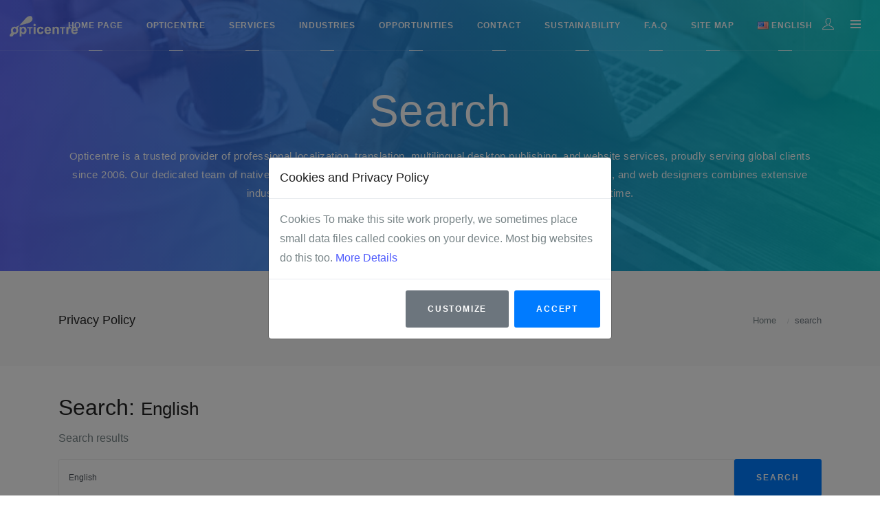

--- FILE ---
content_type: text/html; charset=UTF-8
request_url: https://syndicatedsearch.goog/cse_v2/ads?sjk=KQDwtrT%2FR0mMDOH%2BrWC3Ew%3D%3D&adsafe=low&cx=014940133150082163916%3Awczigg9neew&fexp=20606%2C17301437%2C17301440%2C17301441%2C17301266%2C72717107&client=google-coop&q=English&r=m&hl=en&ivt=0&type=0&oe=UTF-8&ie=UTF-8&format=p4&ad=p4&nocache=7371768953397070&num=0&output=uds_ads_only&source=gcsc&v=3&bsl=10&pac=0&u_his=2&u_tz=0&dt=1768953397072&u_w=1280&u_h=720&biw=1280&bih=720&psw=1280&psh=1739&frm=0&uio=-&drt=0&jsid=csa&jsv=855242569&rurl=https%3A%2F%2Fwww.opticentre.net%2Fsearch%2F%3Fq%3DEnglish
body_size: 8300
content:
<!doctype html><html lang="en"> <head>    <meta content="NOINDEX, NOFOLLOW" name="ROBOTS"> <meta content="telephone=no" name="format-detection"> <meta content="origin" name="referrer"> <title>Ads by Google</title>   </head> <body>  <div id="adBlock">    </div>  <script nonce="eGuvWNYJ_mtVyweX3hKzSA">window.AFS_AD_REQUEST_RETURN_TIME_ = Date.now();window.IS_GOOGLE_AFS_IFRAME_ = true;(function(){window.ad_json={"caps":[{"n":"isCse","v":"t"}],"bg":{"i":"https://www.google.com/js/bg/7jzQGioKFJ5OFJZYvSd075WpIyKymJ_Ea-uCOfrauhc.js","p":"gcn7xO1Q8t30rsFTroG6nfuIeUV/[base64]/Qq+t5NhSiTXUr30hL9O/[base64]/yNInXx4UaHNrpe9AsPlOffZN9nVt27m4eFXf3hhfxH7bgM9bLzoXpl1lZMK/hlu/zZRmjw7aQx0/6mN10qQpk8yxl1aN5dkfmKIcREN7Q9MJUMGS7hczaolfhg3rl08Zt70qhX/sT6WYzEICfXKS66Xf7S+HFvigVtxHnTkcS/4m30FbEpmDR3MZGYFGIW3CiBH9SEoeqZzBp4oJDii4/TGgP2QGzI+1R4bs09p50F4R/1ACcPrzDP2w8zIJuGudYluT5h+9tTRYmohn68tKzGcmQ6id4eKI71oECRwhvXCb/xrUOlcvDbXKoRN/[base64]/kzS9v358tf+XEgl24FTScILZVZFKPsclrAzIpN/fadeQR/fkrNZoinKLeVxSEsqJdYtNd1EvZd1lZOMHrY6kXmxkRMgciK+0PFHaDg9/WMYrSvTAjBF3WrGcWs5UwoAtgFDHg1qu93OflS/jL6Mwnvp5cew27LJrEogu14drkrxCD72dqwkk6jJtVWNUAxU1uf4gQ5re1bHrKkx3wv8GNq/AuXS6GCxafLSLF051NKxQ3uuVv/uU4y7sUxU8C2spzeFp3X7sqR7HRsJGzQDYmYt0+pMVVsc0wd9Txj4GunIm9FaRaLCWyaZQz4prutNERWbo4EhcjAvU3usjSAJHZAgo2mN+7r91JQxdlCnbaj1BBZXIJf2hVts98W5m3z+xZnGu+bgFGpGTxZL8a1FwRFcWfZATNDoucnpTz5bkO6iKoPGp1p+v20qFm/vz9eRK6cT+PbrBb8ggniYyYV9pi7GIl+yyNBw8irJxA40X3hRh2iusFwhx6eJRTWQshbvh7nwRaGzGIolaewIPLH9DdT4FwIMVh6owu5dze5d9Zgf/fUDixeVflLRRlA5quCpv2Qyl2dPeIdYw/5/hAG3RMWQ/R9ZXAQP9VBAdJBD8vWbghpCFjwnmsAiHZnpo7pJliZknDpCUytGKwUrC2etiExuoXoPmFbNEvZESIdz2BLU/[base64]/zduzIKuFIpnx2M/pCXyLXqyuHHDNSCBkCQwQ4W8lyOSBkevixT103SpuG/l5zwOCPzMNp4qPwLsCfelqDVTGBQPoeL58bhQoTzNjyK8LF4VwGbTIxERdfUNCZlORzX4nMdE7CX8z9ZETrQdR1mG1GYo/[base64]/aPqZadASqeK2l1UgshCxlk6MrxtBu/Tr+ZAptvj2d8hOeAKx8M98kkYzku16OVJEE21FaiI8EsoUJwwjyTOXvHqR6bEAhDvWcvcHK7/XVE6BDKT30cpePjq3XD3ku8NULFMRa7c2LZp7Xx/ndb4KuhW999vxr6bB54bo49juq0qLTEenIxfNeyBdH47pFz0F9L9EsrBquFPEd2cRwyZl3pgYb8V3uEAQUET4JaX7aYhI4k9TvfjSiLNB3j9SiS1ft/ZJr+KTWm/qjIPV8ROpzCKBV5ozQGixaWCu+S0TzUBfslYyqX2eMjYmg+H10dMtP8ecJ7T8GFWU4N0Vrie2nlrTqatGk1TySyOVwQ7cGNPI7CU10hO27/+a3oBNJnVeh7m8XuKqE24uL9cy89gAIHG0nWix0MXaAbxghwC8UtJOAdBPhNiUndZIQ8wJ+I9Mhf6b3HHUgl0u/ZEyo4m5V/K/biyIJqxZS87NHZ+UsNTSEgjT36Ri6rg6gI4rvomcviAj3D0+P/XZ50fbMRMPFG63lPvd2s8/N1qKXOjjJSK2TLreWbgGlbC5VfMN9p8cfbI3ADge7P64Zh5CqEXF2M0CJAdNC/nfKC5AbuqP4Bukm5sOL1hpY7xrQLgtfUoKJqOtAnHTrQ187Nnz7ZRFDJiERyBDXYqJcrdLhuzpb3QPVp9v9lEEvAyCELYKn1uMWDlGHbQws/NdBTnR/fS4VzchUDlev7+O0XCnm7wGu1T9EcKlLijlsSGYVdnzy3gpdfNnKo7W/BLAoz1l7X3SgGC2+2hy6Zhhpy4sL4w4WqHxBIQ38ZK5p2z2qrl6oO/wvNfAzXuhX81MU7EqhHQDWwLvw6xH5TzvfPlJ8lJzzXM/iu8IAYRS6CDVZ4vvRJFixb6lxrGKW3YZok59uHM7Vy+KeJUCdEWtb5Cd8QZINuZCs2mx6XMQQGlEHQu3wDe7IuvkTSpBl3c/YCMFEl31Gge75QPHudGbfQPJuoaBd0dBy+ksWgIWAjVmcadDrOTKllRlFeuPCiFV/hyTA0Y1WjSxykks2aeoPVVMnWCYw1oTC+N/Bxw/VBDZnmgrI4FXim8D1bpk3mCUXFNSK/rHhKdnOwqQGjyJfuMl1xG/HNuk4yf79o/sXIOLv3chGaHx+EeusYbpe09GF+8GCpwNtOy+gKg1VhD9U/mzLDU6CPycQ1FEc5clx1RYhC9XiiFtxFw39hdJN3xdzS1/XtLLKXpN613na0QZgPfQOkGSQxm/fQVfvJgGduhBxi1iG4yyTISnm0PfoIPAibU7lMD6nIFw+EdFKD69vqoe+GcMt7Ww3lM3QShcXkfsZK7aKEoOBgQ2sBMr45CgW0cyHh5sENyoFqtEk19ZBxu15nITQu9FJP0GhpJlis4TJ+TTKFPCVDyoVGlMVgtFAVRPaGfFm0f60T/5VKIRR9rIJBAereLyOgmQanw9sdtjlXIR/1j3AKttz7+MlWzSpMKpL+dGbVnHv5Chlz8kK12N4o/9h2XsyrTCiTPBuT2PThoCIOK5zMgst0l7/hCgTIkuLMGEggixOGjRW4LbSXa7SjYVhuVONK9FfmX7p7rZwfDG8oQ3+lYN7ZPc2S58FgIympdVabcd/NddnFMduvradDgnAp/PEgsZehjN8xVv9inKlQsCbd7AQpayaVPSF+wGty85Mo0oFJbTHNeM9ubpl4Udkku5gmXreu12zMLNcP0ffij4UkpBbkpTgrIasWD6op3XcNtwcS6+FvMoByQUMwvAMLBk0CM6aqmF92I1wtn4t7BQ2fVo4jmQLs/+FUP2CTUuWRUPZL9VAvL7ojGOS49g1q+zJX4G4Rl2NEXm7W9p6KQ++TaxRxlEf7RiwdZdOye4s83jGGcKi9zaAYjHIC1A8ONtScll+RgRIYI/015+J0ET0+ts0OtC73yiv0TqzdOOJPGOfkkxiLSQFGP2UIDBtslQWdrdbmeFA3NcBz9z6L+LSVV00gNmbI5OTunsKawVpEguaV3HgnKYQibUDmKuqM5ZEMaK4dtP/pwIr+KNmFASt6PnTspn9J+7ofOtjEXoyVTwLbr+2Wki/4bfbMKtMecG4l19A7Rbw3FGAjquN69Ft9dTF7Q8W9KsAL1pLGI9TPFyHCJSjqFcnRwayiU3TSARH3pJ1yL3zH6jT2gtCPdF8iM/z7m+RuwTChouzSW/cZyz2wNqGhSS3S6Ykcy3eQvawpigc8wulCE8LoqEUneUhUEw1mJwo7YebMWjFfXL7BMDpTxvewEwa7U8pTi0rZKhrbtVeo3Qj6ITeI+lccYk3Y4XYx4YaWCm9dRimwTlPWfFrxihqn7HyCw8nX1A3G9ueVX3vcpJPBsQ9JL/HxSdpIdsx27A/EpsZ5g25C/No2WTZEKx7ieMZotCx+BzmyopezRmHqybyVbb1VdiUu0Vsld3munQjRe1h0LzPf4ZEEFtSF3pM/niQd4BMQ5BYG63LNW1ZxowWxuXxNKB34QchSlvR88H2q9n9W5Mo1KHUOf2we/2VteUaSo8P1O+1mHxSSmxsN43c99ungbh4IWdf68YQQjdBOZot2Uwlob+QIPcDP6ToK1Pu+ARivVom6/2grFv/nIZbaThR/l/VGfYYRSV3FZDwKf17hkOxNZbdfyV/LhvAkVIpbJ09icF23N9/WFlMTOypoEYLFi2Vxb+FhFSWosD7A8aECNZ1fjwAfmKqB4037sAmhVLDb0YPzNzK2QR8W6U0bplvqu4T2jVMZsAq33hg4PF6EGPJsBwqOP/WQCEXvXDt7m2KYZ+JZnr8ov8SslwSBDUbiV4Ra/DWkxRuIBBdWgkNeqJBl+Kvyphgngv84Rj+c6jTEu/Xjqli1Y/[base64]/mNnk/TafD2D8IztsIt1JvKh957x4lpfj2xt3XAK+Ka16BgNh3n8GgaUC7kOLB9jA6JxjSmN+GsW7yeJ2hmtERONyWiCI1MFHZLriWCV4TMcaYheJf4N2N9CihL9LrKJexodGedskWUy9Z2d76LgGolHN05iOyxlgZgn7ngJpPNZxk9c2aiSi5F89V+G2YC4HVWvw/hv67vb3FwHsbpJ7qNdTrLCZVs/Gk17y/SD7LLDbd8oHLTU03vcOHvsmqHfTeg4SRvHWR9HYY7iAkB/Ph3fQ4yoP4a0odpY9Udu2Fd2T2aMn+d5KDPTsnD/[base64]/mgVlKsWmmxaMN/JLmy2x8paw6/dgC3kjwiWMD9rUPKMWO9iN6hhkr5/gJlg8fFzi9903WKxDRI461T+JLVkb8V20c+x0K6NT7KDvToDVK+S9Gc4nvsGm/3R/9j/UPvIdVyRzmY3zZRyQXbxAemjUtQQyB0O12lQtDRvCYXLATTkjwXBmb6v4KbXi+tfw2IjgqeuNx82l6h1T8voENriBsPrGVdSXY2Yc54aE54uhnEuFgU6+KYT0SqXtA0PnZEP8ODkStGKKWz2ddfFIbhc/GIee2zNVCRaChXHsmzUUEN00lgt35s5TkRn8rwZdwBFK1+8Hcr03M+DoEm6tNIRP6T5k5rrDOjDGsLw7TwDC0qhhtfymlpPmj5cHqENyrRlAUoCYKjRPRVTaWE7z9yZm2j25Pk21Gqd6qkqgXnro4Edmji8GVuCJVquHAKZl3OB3P27McytYcipdzJDBx0dTqxMXC/gYeGwObPUDRBWc7hZ0uvXPoQfoU38ELjGsuiL2VHG7/[base64]/PN4zSPrvWPSYnNEi21D+JqDnZDDm7Q8m+TudYkTxPS7MdQc8wF5JVUTyaaGUNVwE669CszkeuBowDNj9jE1aR68WXcku1pS6TBTmgjWTXNkJYgxNdmEv0RCK0vgrYjCOV84QVm/ebhxg66Gg4zELC2Zu9TX8h1PeIEsWAl4+4+pseYMnIFVD1Wc/DhC7oRd/f4/5Wuoof5rgUq3ZIhiCGRhDL7BhkvgN3tx3/Bi9DI2/[base64]/IzNbddSZGMGePYaAJ1pSDnsofWr0PD3B8pNJzk2ZQFbKrvbiA3aHlfaiAhkaMOvrKhWv/MY0xZ36NSH77ot5ZRdkrrDP1OUBn7hah3pySFvHuzOq7PsDVy9z0zYgqhROJ/JTVhUjcJYsjGfDa7fUFHQVqYuri1NGFPg0iHmmK5l+l5HkKw2uBRt/xc9N7IBV3V9KS02wGhOLiTzui4K+IOG63SYNRJjGZqWJRDkeerfQ8bsj7K6r4aoZFsIEd/7GMzg/TEHo+4Ar7di7c79jthI+vaqUlDY1ASRHQ4wAIc+yNVeUHR6PJql5hSdJ0XqZHt3x8VqsqdPGd/paGtK/VE40rnElDMIi8cd5BWUc3lvzIkCqaSt2253PZXEbecq339h5Dde+uiBfWkCqYRVvM84w5pzLxmAizWqoZ1hBhfBL5tr/+1JtxAFfMwXpjAKBGIlrMk3UkatzFyRQnZAFRz9D1yS0/[base64]/1voVwhmtTLvhGGKE/5ge4xjsyBvPlpuYzgDcamzRvMVnugAhYDKPaPlCEwWRiJmKgXf9sFJfJhD6z0KN7DykhE2hUGFGpT7g+crlwogJuFs4PWcXLduZ7F/tvb0gEc0I+u6QRzi0nPrhu+jnrPh/sMcT1iNMyRJY004RYQP5KBJHBH2FoFh/5cnSqCZkQFOtEmjTnkzWfxjH5+Qv5gPjbokWbVBtsfEzJeeXII5mwkIzhAK85dsD9nvwzFx8X3PofiIGDglcOiuK1P7xyJk717o6HRDHGXFSRyZBrY214dgBmrLuAVQfq5Apzd02hBkekTHBsp/C/RL/jEDDkTmP+Wee1Ropco2DCq3ggfCXYS1VYqrxLMOK89b26ZOn3ELSZ+cO3Dodv9eAjmGlCKnpwoC5ANGsB+0dCBWJJIZCsfOe1zHevquFsfjhV09m3sRFKuuupwfQnDnRawaUAUvuhUbCAA82Sxn0yuu4bEGiWM/20KXKJhU6tRbxunUF9U1DDyB0g27bDp07kQMElRrUYPV/BK1FR0wIfbuGY6GT+N2FAChxA2F38VNMP4fR0yGLTcv21s8+nbL4+87qa8D3TP0kC0IAo18XO8YVmQwJTPxN9hOc6g5+3EsRDhgQ5tSnd7WMoNzaF7nkBR8E3UbhrnoHM9y3xOMluctYI4vEYYH7fgcQRsmCR/lpNUft52m4hhEN/OMe8rRiHANK4iP5dH9J5WMQXxKPoQFV0O7Ft5O+efR1Axx9TJyT/6kZcNr6rL+/JFUkfuUGBm41NpNrGmR3AiqIMBKIF0vuoRSQDTaU9DpZ8+IxR/zhHsARk4ka0AGLqvbQEKFeGcSLf5bx5QRjo1Prkgv97MZgjZ5x4+CpLvPyWODpO1/Sn6JKVejoI+BhAvjTBcPQ+RN2bWfY9p45H5ezQTzgKwWEVKXEyMhQhKrP2VeAgMOms1Scmdk7fgiaZWjf+kpSKG5o/LqwXNM0DNNO63nGWDGXKcOqxEKRIk7UWEV7cDpaJiJlL0E6kreFUsXjS7CFGUxiet/63kq/oZlbT93M6QirdOJH/ekSHjnl6N69fmF5HNjOawFgmBrI9l+dTd6+Yk1s9bQKHJ8CipmCcECx5sUeUOJ6gzLaSPzp+28y9+tMBuazDT0rqf8An2BAxRq9TWTrhzztKm9tsxDTVxutCm1swfReBuHjvwT9Ehn+V7j2z2ZW/GxBQ8JKoO/F64ZRuTOhFW4iSadQkd43W/TIhhq5ahUtXZedZYvUAJyT19bR1tJAWZAtCEXC4ejx1rKTs1GQbUHWIFpkzVmJYq8XYFbi4vP3tvyXxV1Cpp/ejBx2xQ2RpYvkzgMWw7kSh7AZVeQOtrCZp2zpYuJXcYSgXOV7aelECyNoBItuKxMUNzbVuO1CshAKSPRsBwlZcm+FSFEubyIXncc/Ut4Nc9pMEGvg3gsPf2MHzGR29ll2hxniYVLJeC7gKXbPtlvzyAUeArdllF5XF5HhvWTEHWGZLePkd9NUXRHvJa/2iPD1YTPKXQM6twf2h5VPEQiaDkVAF6WlBHRdvaCGxZwImJo3WM1ksYWPvEOL/EmXLmoKmBkJfmpOGKPVIb4YymCGxCt5lk68LuxNFM7VRlbJ+5uz3FlM1PKceD/oULDqxXv2qbhaZ2vbCp08240K8BfGed6ipdUFqTH4NIQJmJc6/j8CjSgq9QliYjOwIPOzNKs+vM7Y+L82alMrddbS7EG0FshzR1WElyAJNEzzs/[base64]/3h2JXrZU3VAgQbJIvg1g9r8FYyA/9AZbj5xXbcC4ANlQz16ldWznptgUzhudFBJ5t2fZLWR+7WaR5/t4xCCbAs/3vBTEIDFoIOu3QV2mIb9AZjtGIgzWDpXVfZO0rVwRrm7n6AUO1RRkQgCOSKP3tbH4huA1V5udVTj6RrnnqJrNpocJ9i1plIIkan1sY5sPDdkdJhgBnDB3M1UUWOKDQM1vueItwsgiI3zquMNy2C4tg9p6CJoTXl6cSdKu9YWOQQx2xVkyqQ"},"gd":{"ff":{"fd":"swap","eiell":true,"pcsbs":"44","pcsbp":"8","esb":true},"cd":{"pid":"google-coop"},"pc":{},"dc":{"d":true}}};})();</script> <script src="/adsense/search/async-ads.js?pac=0" type="text/javascript" nonce="eGuvWNYJ_mtVyweX3hKzSA"></script>  </body> </html>

--- FILE ---
content_type: application/javascript; charset=utf-8
request_url: https://cse.google.com/cse/element/v1?rsz=filtered_cse&num=10&hl=en&source=gcsc&cselibv=f71e4ed980f4c082&cx=014940133150082163916%3Awczigg9neew&q=English&safe=off&cse_tok=AEXjvhLYqRgrTgaryT5AJEPfo813%3A1768953395941&sort=&exp=cc%2Capo&callback=google.search.cse.api5572&rurl=https%3A%2F%2Fwww.opticentre.net%2Fsearch%2F%3Fq%3DEnglish
body_size: 3931
content:
/*O_o*/
google.search.cse.api5572({
  "cursor": {
    "currentPageIndex": 0,
    "estimatedResultCount": "309",
    "moreResultsUrl": "http://www.google.com/cse?oe=utf8&ie=utf8&source=uds&q=English&safe=off&sort=&cx=014940133150082163916:wczigg9neew&start=0",
    "resultCount": "309",
    "searchResultTime": "0.20",
    "pages": [
      {
        "label": 1,
        "start": "0"
      },
      {
        "label": 2,
        "start": "10"
      },
      {
        "label": 3,
        "start": "20"
      },
      {
        "label": 4,
        "start": "30"
      },
      {
        "label": 5,
        "start": "40"
      },
      {
        "label": 6,
        "start": "50"
      },
      {
        "label": 7,
        "start": "60"
      },
      {
        "label": 8,
        "start": "70"
      },
      {
        "label": 9,
        "start": "80"
      },
      {
        "label": 10,
        "start": "90"
      }
    ]
  },
  "results": [
    {
      "clicktrackUrl": "https://www.google.com/url?client=internal-element-cse&cx=014940133150082163916:wczigg9neew&q=https://www.opticentre.net/language/English/faq/Languages/List-of-language-abbreviations/&sa=U&ved=2ahUKEwi9tOn2qJuSAxWOL1kFHctqGeYQFnoECAcQAQ&usg=AOvVaw0WF5U98PMGNgbNZTZ7WmO5",
      "content": "EL Greek; EN \u003cb\u003eEnglish\u003c/b\u003e; EO Esperanto; ES Spanish; ET Estonian; FI Finnish; FR French; GA Irish; GD Scottish Gaelic; HU Hungarian; HY Armenian; ID Indonesian; IS&nbsp;...",
      "contentNoFormatting": "EL Greek; EN English; EO Esperanto; ES Spanish; ET Estonian; FI Finnish; FR French; GA Irish; GD Scottish Gaelic; HU Hungarian; HY Armenian; ID Indonesian; IS ...",
      "title": "List of language abbreviations - Opticentre",
      "titleNoFormatting": "List of language abbreviations - Opticentre",
      "formattedUrl": "https://www.opticentre.net/.../\u003cb\u003eEnglish\u003c/b\u003e/faq/.../List-of-language-abbreviations/",
      "unescapedUrl": "https://www.opticentre.net/language/English/faq/Languages/List-of-language-abbreviations/",
      "url": "https://www.opticentre.net/language/English/faq/Languages/List-of-language-abbreviations/",
      "visibleUrl": "www.opticentre.net",
      "richSnippet": {
        "cseImage": {
          "src": "https://www.opticentre.net/website_files/admin/1/1/LOGO/51d782708e9536f98efe06af0176b437.png"
        },
        "metatags": {
          "twitterTitle": "Languages   FAQ   Opticentre",
          "ogImageWidth": "429",
          "rating": "general",
          "ogTitle": "Languages   FAQ   Opticentre",
          "ogUpdatedTime": "2026-01-20T01:53:01+00:00",
          "ogType": "website",
          "twitterCard": "summary_large_image",
          "twitterImageAlt": "Languages   FAQ   Opticentre",
          "msapplicationTileimage": "https://www.opticentre.net/website_files/admin/1/1/ICONS/ms_icon_144x144.png?v=1744429981",
          "ogImageHeight": "54",
          "ogSiteName": "Opticentre",
          "ogImageSecureUrl": "https://www.opticentre.net/website_files/admin/1/1/LOGO/51d782708e9536f98efe06af0176b437.png",
          "mobileWebAppCapable": "yes",
          "twitterImage": "https://www.opticentre.net/website_files/admin/1/1/LOGO/51d782708e9536f98efe06af0176b437.png",
          "ogDescription": "Opticentre is a global provider of localization, translation, proofreading, typesetting, and multilingual desktop publishing (DTP) services. We also offer…",
          "ogLocale": "en_US",
          "ogImage": "https://www.opticentre.net/website_files/admin/1/1/LOGO/51d782708e9536f98efe06af0176b437.png",
          "ogImageType": "image/png",
          "viewport": "width=device-width, initial-scale=1, shrink-to-fit=yes",
          "twitterDescription": "Opticentre is a global provider of localization, translation, proofreading, typesetting, and multilingual desktop publishing (DTP) services. We also offer…",
          "themeColor": "#ffffff",
          "msapplicationTilecolor": "#000000",
          "ogImageAlt": "Languages   FAQ   Opticentre",
          "ogUrl": "https://www.opticentre.net/language/English/faq/Languages/List-of-language-abbreviations/",
          "appleMobileWebAppCapable": "yes"
        },
        "cseThumbnail": {
          "src": "https://encrypted-tbn0.gstatic.com/images?q=tbn:ANd9GcSSY71BjhJBBLojfobfy4ituyH7uv2IOoUWqSqsuIrbXbsaaSldYuOtvg&s",
          "width": "429",
          "height": "54"
        }
      },
      "breadcrumbUrl": {
        "host": "www.opticentre.net",
        "crumbs": [
          "faq",
          "Languages",
          "List-of-language-abbreviations"
        ]
      }
    },
    {
      "clicktrackUrl": "https://www.google.com/url?client=internal-element-cse&cx=014940133150082163916:wczigg9neew&q=https://www.opticentre.net/language/English/faq/Translation-and-Localization/&sa=U&ved=2ahUKEwi9tOn2qJuSAxWOL1kFHctqGeYQFnoECAUQAQ&usg=AOvVaw1xv9ZrjvgsKOCzz-xIaeU9",
      "content": "\u003cb\u003eEnglish\u003c/b\u003e localization; Estonian localization; Farsi localization; Finnish localization; French localization; Georgian localization; German localization; Greek&nbsp;...",
      "contentNoFormatting": "English localization; Estonian localization; Farsi localization; Finnish localization; French localization; Georgian localization; German localization; Greek ...",
      "title": "Translation and Localization FAQ Opticentre",
      "titleNoFormatting": "Translation and Localization FAQ Opticentre",
      "formattedUrl": "https://www.opticentre.net/language/\u003cb\u003eEnglish\u003c/b\u003e/.../Translation-and-Localizatio...",
      "unescapedUrl": "https://www.opticentre.net/language/English/faq/Translation-and-Localization/",
      "url": "https://www.opticentre.net/language/English/faq/Translation-and-Localization/",
      "visibleUrl": "www.opticentre.net",
      "richSnippet": {
        "cseImage": {
          "src": "https://www.opticentre.net/website_files/admin/1/1/LOGO/51d782708e9536f98efe06af0176b437.png"
        },
        "metatags": {
          "twitterTitle": "Translation and Localization   FAQ   Opticentre",
          "ogImageWidth": "429",
          "rating": "general",
          "ogTitle": "Translation and Localization   FAQ   Opticentre",
          "ogUpdatedTime": "2026-01-06T23:26:13+00:00",
          "ogType": "website",
          "twitterCard": "summary_large_image",
          "twitterImageAlt": "Translation and Localization   FAQ   Opticentre",
          "msapplicationTileimage": "https://www.opticentre.net/website_files/admin/1/1/ICONS/ms_icon_144x144.png?v=1744429981",
          "ogImageHeight": "54",
          "ogSiteName": "Opticentre",
          "ogImageSecureUrl": "https://www.opticentre.net/website_files/admin/1/1/LOGO/51d782708e9536f98efe06af0176b437.png",
          "mobileWebAppCapable": "yes",
          "twitterImage": "https://www.opticentre.net/website_files/admin/1/1/LOGO/51d782708e9536f98efe06af0176b437.png",
          "ogDescription": "Opticentre is a global provider of localization, translation, proofreading, typesetting, and multilingual desktop publishing (DTP) services. We also offer…",
          "ogLocale": "en_US",
          "ogImage": "https://www.opticentre.net/website_files/admin/1/1/LOGO/51d782708e9536f98efe06af0176b437.png",
          "ogImageType": "image/png",
          "viewport": "width=device-width, initial-scale=1, shrink-to-fit=yes",
          "twitterDescription": "Opticentre is a global provider of localization, translation, proofreading, typesetting, and multilingual desktop publishing (DTP) services. We also offer…",
          "themeColor": "#ffffff",
          "msapplicationTilecolor": "#000000",
          "ogImageAlt": "Translation and Localization   FAQ   Opticentre",
          "ogUrl": "https://www.opticentre.net/language/English/faq/Translation-and-Localization/",
          "appleMobileWebAppCapable": "yes"
        },
        "cseThumbnail": {
          "src": "https://encrypted-tbn0.gstatic.com/images?q=tbn:ANd9GcSSY71BjhJBBLojfobfy4ituyH7uv2IOoUWqSqsuIrbXbsaaSldYuOtvg&s",
          "width": "429",
          "height": "54"
        }
      },
      "breadcrumbUrl": {
        "host": "www.opticentre.net",
        "crumbs": [
          "English",
          "faq",
          "Translation-and-Localization"
        ]
      }
    },
    {
      "clicktrackUrl": "https://www.google.com/url?client=internal-element-cse&cx=014940133150082163916:wczigg9neew&q=https://www.opticentre.net/language/English/faq/Languages/&sa=U&ved=2ahUKEwi9tOn2qJuSAxWOL1kFHctqGeYQFnoECAsQAQ&usg=AOvVaw239ZTgD3kzHzV7rZvsXvBv",
      "content": "Languages. Languages, Czech, Croatian, Danish, Dutch, \u003cb\u003eEnglish\u003c/b\u003e (International), \u003cb\u003eEnglish\u003c/b\u003e (U.S.), Finnish, French, German, Greek, Hungarian (hyphenation only)&nbsp;...",
      "contentNoFormatting": "Languages. Languages, Czech, Croatian, Danish, Dutch, English (International), English (U.S.), Finnish, French, German, Greek, Hungarian (hyphenation only) ...",
      "title": "Languages - faq - Opticentre",
      "titleNoFormatting": "Languages - faq - Opticentre",
      "formattedUrl": "https://www.opticentre.net/language/\u003cb\u003eEnglish\u003c/b\u003e/faq/Languages/",
      "unescapedUrl": "https://www.opticentre.net/language/English/faq/Languages/",
      "url": "https://www.opticentre.net/language/English/faq/Languages/",
      "visibleUrl": "www.opticentre.net",
      "richSnippet": {
        "cseImage": {
          "src": "https://www.opticentre.net/website_files/admin/1/1/LOGO/51d782708e9536f98efe06af0176b437.png"
        },
        "metatags": {
          "twitterTitle": "Languages   FAQ   Opticentre",
          "ogImageWidth": "429",
          "rating": "general",
          "ogTitle": "Languages   FAQ   Opticentre",
          "ogUpdatedTime": "2026-01-16T07:48:58+00:00",
          "ogType": "website",
          "twitterCard": "summary_large_image",
          "twitterImageAlt": "Languages   FAQ   Opticentre",
          "msapplicationTileimage": "https://www.opticentre.net/website_files/admin/1/1/ICONS/ms_icon_144x144.png?v=1744429981",
          "ogImageHeight": "54",
          "ogSiteName": "Opticentre",
          "ogImageSecureUrl": "https://www.opticentre.net/website_files/admin/1/1/LOGO/51d782708e9536f98efe06af0176b437.png",
          "mobileWebAppCapable": "yes",
          "twitterImage": "https://www.opticentre.net/website_files/admin/1/1/LOGO/51d782708e9536f98efe06af0176b437.png",
          "ogDescription": "Opticentre is a global provider of localization, translation, proofreading, typesetting, and multilingual desktop publishing (DTP) services. We also offer…",
          "ogLocale": "en_US",
          "ogImage": "https://www.opticentre.net/website_files/admin/1/1/LOGO/51d782708e9536f98efe06af0176b437.png",
          "ogImageType": "image/png",
          "viewport": "width=device-width, initial-scale=1, shrink-to-fit=yes",
          "twitterDescription": "Opticentre is a global provider of localization, translation, proofreading, typesetting, and multilingual desktop publishing (DTP) services. We also offer…",
          "themeColor": "#ffffff",
          "msapplicationTilecolor": "#000000",
          "ogImageAlt": "Languages   FAQ   Opticentre",
          "ogUrl": "https://www.opticentre.net/language/English/faq/Languages/",
          "appleMobileWebAppCapable": "yes"
        },
        "cseThumbnail": {
          "src": "https://encrypted-tbn0.gstatic.com/images?q=tbn:ANd9GcSSY71BjhJBBLojfobfy4ituyH7uv2IOoUWqSqsuIrbXbsaaSldYuOtvg&s",
          "width": "429",
          "height": "54"
        }
      },
      "breadcrumbUrl": {
        "host": "www.opticentre.net",
        "crumbs": [
          "language",
          "English",
          "faq",
          "Languages"
        ]
      }
    },
    {
      "clicktrackUrl": "https://www.google.com/url?client=internal-element-cse&cx=014940133150082163916:wczigg9neew&q=https://www.opticentre.net/language/English/faq/Desktop-publishing-(DTP)/Bidirectional-languages/&sa=U&ved=2ahUKEwi9tOn2qJuSAxWOL1kFHctqGeYQFnoECAMQAQ&usg=AOvVaw2n6yKJdGqvHFu6clbTenCD",
      "content": "\u003cb\u003eEnglish\u003c/b\u003e. Bulgarian ... This is different from the left-to-right (LTR) direction in which languages using the Latin alphabet (such as \u003cb\u003eEnglish\u003c/b\u003e) are written.",
      "contentNoFormatting": "English. Bulgarian ... This is different from the left-to-right (LTR) direction in which languages using the Latin alphabet (such as English) are written.",
      "title": "Bidirectional languages - Desktop publishing (DTP) - Opticentre",
      "titleNoFormatting": "Bidirectional languages - Desktop publishing (DTP) - Opticentre",
      "formattedUrl": "https://www.opticentre.net/language/\u003cb\u003eEnglish\u003c/b\u003e/faq/.../Bidirectional-languages/",
      "unescapedUrl": "https://www.opticentre.net/language/English/faq/Desktop-publishing-(DTP)/Bidirectional-languages/",
      "url": "https://www.opticentre.net/language/English/faq/Desktop-publishing-(DTP)/Bidirectional-languages/",
      "visibleUrl": "www.opticentre.net",
      "richSnippet": {
        "cseImage": {
          "src": "https://www.opticentre.net/website_files/admin/1/1/LOGO/51d782708e9536f98efe06af0176b437.png"
        },
        "metatags": {
          "twitterTitle": "Desktop publishing (DTP)   FAQ   Opticentre",
          "ogImageWidth": "429",
          "rating": "general",
          "ogTitle": "Desktop publishing (DTP)   FAQ   Opticentre",
          "ogUpdatedTime": "2026-01-03T15:15:43+00:00",
          "ogType": "website",
          "twitterCard": "summary_large_image",
          "twitterImageAlt": "Desktop publishing (DTP)   FAQ   Opticentre",
          "msapplicationTileimage": "https://www.opticentre.net/website_files/admin/1/1/ICONS/ms_icon_144x144.png?v=1744429981",
          "ogImageHeight": "54",
          "ogSiteName": "Opticentre",
          "ogImageSecureUrl": "https://www.opticentre.net/website_files/admin/1/1/LOGO/51d782708e9536f98efe06af0176b437.png",
          "mobileWebAppCapable": "yes",
          "twitterImage": "https://www.opticentre.net/website_files/admin/1/1/LOGO/51d782708e9536f98efe06af0176b437.png",
          "ogDescription": "Opticentre is a global provider of localization, translation, proofreading, typesetting, and multilingual desktop publishing (DTP) services. We also offer…",
          "ogLocale": "en_US",
          "ogImage": "https://www.opticentre.net/website_files/admin/1/1/LOGO/51d782708e9536f98efe06af0176b437.png",
          "ogImageType": "image/png",
          "viewport": "width=device-width, initial-scale=1, shrink-to-fit=yes",
          "twitterDescription": "Opticentre is a global provider of localization, translation, proofreading, typesetting, and multilingual desktop publishing (DTP) services. We also offer…",
          "themeColor": "#ffffff",
          "msapplicationTilecolor": "#000000",
          "ogImageAlt": "Desktop publishing (DTP)   FAQ   Opticentre",
          "ogUrl": "https://www.opticentre.net/language/English/faq/Desktop-publishing-(DTP)/Bidirectional-languages/",
          "appleMobileWebAppCapable": "yes"
        },
        "cseThumbnail": {
          "src": "https://encrypted-tbn0.gstatic.com/images?q=tbn:ANd9GcSSY71BjhJBBLojfobfy4ituyH7uv2IOoUWqSqsuIrbXbsaaSldYuOtvg&s",
          "width": "429",
          "height": "54"
        }
      },
      "breadcrumbUrl": {
        "host": "www.opticentre.net",
        "crumbs": [
          "language",
          "English",
          "faq",
          "Bidirectional-languages"
        ]
      }
    },
    {
      "clicktrackUrl": "https://www.google.com/url?client=internal-element-cse&cx=014940133150082163916:wczigg9neew&q=https://www.opticentre.net/language/English/faq/translation-and-localization/basic-terminology/&sa=U&ved=2ahUKEwi9tOn2qJuSAxWOL1kFHctqGeYQFnoECAgQAQ&usg=AOvVaw26GOm0EsmdNUT6BljUj_hc",
      "content": "\u003cb\u003eEnglish\u003c/b\u003e. Bulgarian. Menu; Side Menu. Basic terminology. Translation and localization Frequently asked questions. Home &middot; faq &middot; translation and localization&nbsp;...",
      "contentNoFormatting": "English. Bulgarian. Menu; Side Menu. Basic terminology. Translation and localization Frequently asked questions. Home · faq · translation and localization ...",
      "title": "Basic terminology - translation and localization - Opticentre",
      "titleNoFormatting": "Basic terminology - translation and localization - Opticentre",
      "formattedUrl": "https://www.opticentre.net/language/\u003cb\u003eEnglish\u003c/b\u003e/faq/...and.../basic-terminology/",
      "unescapedUrl": "https://www.opticentre.net/language/English/faq/translation-and-localization/basic-terminology/",
      "url": "https://www.opticentre.net/language/English/faq/translation-and-localization/basic-terminology/",
      "visibleUrl": "www.opticentre.net",
      "richSnippet": {
        "cseImage": {
          "src": "https://www.opticentre.net/website_files/admin/1/1/LOGO/51d782708e9536f98efe06af0176b437.png"
        },
        "metatags": {
          "twitterTitle": "translation and localization   FAQ   Opticentre",
          "ogImageWidth": "429",
          "rating": "general",
          "ogTitle": "translation and localization   FAQ   Opticentre",
          "ogUpdatedTime": "2025-12-28T17:42:10+00:00",
          "ogType": "website",
          "twitterCard": "summary_large_image",
          "twitterImageAlt": "translation and localization   FAQ   Opticentre",
          "msapplicationTileimage": "https://www.opticentre.net/website_files/admin/1/1/ICONS/ms_icon_144x144.png?v=1744429981",
          "ogImageHeight": "54",
          "ogSiteName": "Opticentre",
          "ogImageSecureUrl": "https://www.opticentre.net/website_files/admin/1/1/LOGO/51d782708e9536f98efe06af0176b437.png",
          "mobileWebAppCapable": "yes",
          "twitterImage": "https://www.opticentre.net/website_files/admin/1/1/LOGO/51d782708e9536f98efe06af0176b437.png",
          "ogDescription": "Opticentre is a global provider of localization, translation, proofreading, typesetting, and multilingual desktop publishing (DTP) services. We also offer…",
          "ogLocale": "en_US",
          "ogImage": "https://www.opticentre.net/website_files/admin/1/1/LOGO/51d782708e9536f98efe06af0176b437.png",
          "ogImageType": "image/png",
          "viewport": "width=device-width, initial-scale=1, shrink-to-fit=yes",
          "twitterDescription": "Opticentre is a global provider of localization, translation, proofreading, typesetting, and multilingual desktop publishing (DTP) services. We also offer…",
          "themeColor": "#ffffff",
          "msapplicationTilecolor": "#000000",
          "ogImageAlt": "translation and localization   FAQ   Opticentre",
          "ogUrl": "https://www.opticentre.net/language/English/faq/translation-and-localization/basic-terminology/",
          "appleMobileWebAppCapable": "yes"
        },
        "cseThumbnail": {
          "src": "https://encrypted-tbn0.gstatic.com/images?q=tbn:ANd9GcSSY71BjhJBBLojfobfy4ituyH7uv2IOoUWqSqsuIrbXbsaaSldYuOtvg&s",
          "width": "429",
          "height": "54"
        }
      },
      "breadcrumbUrl": {
        "host": "www.opticentre.net",
        "crumbs": [
          "translation-and-localization",
          "basic-terminology"
        ]
      }
    },
    {
      "clicktrackUrl": "https://www.google.com/url?client=internal-element-cse&cx=014940133150082163916:wczigg9neew&q=https://www.opticentre.net/language/English/faq/Idiom/Setting-Up-Service-Desk/&sa=U&ved=2ahUKEwi9tOn2qJuSAxWOL1kFHctqGeYQFnoECAYQAQ&usg=AOvVaw3Sx80O6rfiOymW47Q6MNg9",
      "content": "Supply a name for the folder, for example, \u003cb\u003eEnglish\u003c/b\u003e. NOTE: You can use any human-readable name for the folders. We encourage you to use a consistent set of names&nbsp;...",
      "contentNoFormatting": "Supply a name for the folder, for example, English. NOTE: You can use any human-readable name for the folders. We encourage you to use a consistent set of names ...",
      "title": "faq - Idiom - Setting Up Service Desk - Opticentre",
      "titleNoFormatting": "faq - Idiom - Setting Up Service Desk - Opticentre",
      "formattedUrl": "https://www.opticentre.net/language/\u003cb\u003eEnglish\u003c/b\u003e/faq/.../Setting-Up-Service-Des...",
      "unescapedUrl": "https://www.opticentre.net/language/English/faq/Idiom/Setting-Up-Service-Desk/",
      "url": "https://www.opticentre.net/language/English/faq/Idiom/Setting-Up-Service-Desk/",
      "visibleUrl": "www.opticentre.net",
      "richSnippet": {
        "cseImage": {
          "src": "https://www.opticentre.net/website_files/admin/1/1/LOGO/51d782708e9536f98efe06af0176b437.png"
        },
        "metatags": {
          "twitterTitle": "Idiom   FAQ   Opticentre",
          "ogImageWidth": "429",
          "rating": "general",
          "ogTitle": "Idiom   FAQ   Opticentre",
          "ogUpdatedTime": "2026-01-01T12:58:27+00:00",
          "ogType": "website",
          "twitterCard": "summary_large_image",
          "twitterImageAlt": "Idiom   FAQ   Opticentre",
          "msapplicationTileimage": "https://www.opticentre.net/website_files/admin/1/1/ICONS/ms_icon_144x144.png?v=1744429981",
          "ogImageHeight": "54",
          "ogSiteName": "Opticentre",
          "ogImageSecureUrl": "https://www.opticentre.net/website_files/admin/1/1/LOGO/51d782708e9536f98efe06af0176b437.png",
          "mobileWebAppCapable": "yes",
          "twitterImage": "https://www.opticentre.net/website_files/admin/1/1/LOGO/51d782708e9536f98efe06af0176b437.png",
          "ogDescription": "Opticentre is a global provider of localization, translation, proofreading, typesetting, and multilingual desktop publishing (DTP) services. We also offer…",
          "ogLocale": "en_US",
          "ogImage": "https://www.opticentre.net/website_files/admin/1/1/LOGO/51d782708e9536f98efe06af0176b437.png",
          "ogImageType": "image/png",
          "viewport": "width=device-width, initial-scale=1, shrink-to-fit=yes",
          "twitterDescription": "Opticentre is a global provider of localization, translation, proofreading, typesetting, and multilingual desktop publishing (DTP) services. We also offer…",
          "themeColor": "#ffffff",
          "msapplicationTilecolor": "#000000",
          "ogImageAlt": "Idiom   FAQ   Opticentre",
          "ogUrl": "https://www.opticentre.net/language/English/faq/Idiom/Setting-Up-Service-Desk/",
          "appleMobileWebAppCapable": "yes"
        },
        "cseThumbnail": {
          "src": "https://encrypted-tbn0.gstatic.com/images?q=tbn:ANd9GcSSY71BjhJBBLojfobfy4ituyH7uv2IOoUWqSqsuIrbXbsaaSldYuOtvg&s",
          "width": "429",
          "height": "54"
        }
      },
      "breadcrumbUrl": {
        "host": "www.opticentre.net",
        "crumbs": [
          "English",
          "faq",
          "Idiom",
          "Setting-Up-Service-Desk"
        ]
      }
    },
    {
      "clicktrackUrl": "https://www.google.com/url?client=internal-element-cse&cx=014940133150082163916:wczigg9neew&q=https://www.opticentre.net/language/English/services/terminology-management-and-glossary-creation/&sa=U&ved=2ahUKEwi9tOn2qJuSAxWOL1kFHctqGeYQFnoECAoQAQ&usg=AOvVaw13FgH8NDWx0OAhanyZ3NDb",
      "content": "\u003cb\u003eEnglish\u003c/b\u003e. Bulgarian. Menu; Side Menu. Terminology management and glossary creation Services. Opticentre is a trusted provider of professional localization&nbsp;...",
      "contentNoFormatting": "English. Bulgarian. Menu; Side Menu. Terminology management and glossary creation Services. Opticentre is a trusted provider of professional localization ...",
      "title": "Terminology management and glossary creation Services - Opticentre",
      "titleNoFormatting": "Terminology management and glossary creation Services - Opticentre",
      "formattedUrl": "https://www.opticentre.net/.../\u003cb\u003eEnglish\u003c/b\u003e/.../terminology-management-and-glos...",
      "unescapedUrl": "https://www.opticentre.net/language/English/services/terminology-management-and-glossary-creation/",
      "url": "https://www.opticentre.net/language/English/services/terminology-management-and-glossary-creation/",
      "visibleUrl": "www.opticentre.net",
      "richSnippet": {
        "cseImage": {
          "src": "https://www.opticentre.net/website_files/admin/1/1/LOGO/51d782708e9536f98efe06af0176b437.png"
        },
        "service": {
          "servicetype": "Terminology Management and Glossary Creation Services",
          "provider": "Opticentre",
          "name": "Terminology Management & Glossary Creation",
          "description": "Consistent use of key terms is crucial for brand integrity, especially across multiple languages and communication channels. Our terminology management and glossary creation services standardize..."
        },
        "metatags": {
          "twitterTitle": "terminology management and glossary creation   Services   Opticentre",
          "ogImageWidth": "429",
          "rating": "general",
          "ogTitle": "terminology management and glossary creation   Services   Opticentre",
          "ogUpdatedTime": "2025-12-10T00:55:38+00:00",
          "ogType": "website",
          "twitterCard": "summary_large_image",
          "twitterImageAlt": "terminology management and glossary creation   Services   Opticentre",
          "msapplicationTileimage": "https://www.opticentre.net/website_files/admin/1/1/ICONS/ms_icon_144x144.png?v=1744429981",
          "ogImageHeight": "54",
          "ogSiteName": "Opticentre",
          "ogImageSecureUrl": "https://www.opticentre.net/website_files/admin/1/1/LOGO/51d782708e9536f98efe06af0176b437.png",
          "mobileWebAppCapable": "yes",
          "twitterImage": "https://www.opticentre.net/website_files/admin/1/1/LOGO/51d782708e9536f98efe06af0176b437.png",
          "ogDescription": "Opticentre is a global provider of localization, translation, proofreading, typesetting, and multilingual desktop publishing (DTP) services. We also offer…",
          "ogLocale": "en_US",
          "ogImage": "https://www.opticentre.net/website_files/admin/1/1/LOGO/51d782708e9536f98efe06af0176b437.png",
          "ogImageType": "image/png",
          "viewport": "width=device-width, initial-scale=1, shrink-to-fit=yes",
          "twitterDescription": "Opticentre is a global provider of localization, translation, proofreading, typesetting, and multilingual desktop publishing (DTP) services. We also offer…",
          "themeColor": "#ffffff",
          "msapplicationTilecolor": "#000000",
          "ogImageAlt": "terminology management and glossary creation   Services   Opticentre",
          "ogUrl": "https://www.opticentre.net/language/English/services/terminology-management-and-glossary-creation/",
          "appleMobileWebAppCapable": "yes"
        },
        "cseThumbnail": {
          "src": "https://encrypted-tbn0.gstatic.com/images?q=tbn:ANd9GcSSY71BjhJBBLojfobfy4ituyH7uv2IOoUWqSqsuIrbXbsaaSldYuOtvg&s",
          "width": "429",
          "height": "54"
        }
      },
      "breadcrumbUrl": {
        "host": "www.opticentre.net",
        "crumbs": [
          "terminology-management-and-glossary-creation"
        ]
      }
    },
    {
      "clicktrackUrl": "https://www.google.com/url?client=internal-element-cse&cx=014940133150082163916:wczigg9neew&q=https://www.opticentre.net/language/English/faq/Idiom/&sa=U&ved=2ahUKEwi9tOn2qJuSAxWOL1kFHctqGeYQFnoECAkQAQ&usg=AOvVaw0ejysv_tlNB_cAOcVojdsj",
      "content": "You can link your source folder to multiple target folders if, for example, you are translating an \u003cb\u003eEnglish\u003c/b\u003e source into French, German, and Japanese. NOTE: If&nbsp;...",
      "contentNoFormatting": "You can link your source folder to multiple target folders if, for example, you are translating an English source into French, German, and Japanese. NOTE: If ...",
      "title": "Idiom FAQ Opticentre",
      "titleNoFormatting": "Idiom FAQ Opticentre",
      "formattedUrl": "https://www.opticentre.net/language/\u003cb\u003eEnglish\u003c/b\u003e/faq/Idiom/",
      "unescapedUrl": "https://www.opticentre.net/language/English/faq/Idiom/",
      "url": "https://www.opticentre.net/language/English/faq/Idiom/",
      "visibleUrl": "www.opticentre.net",
      "richSnippet": {
        "cseImage": {
          "src": "https://www.opticentre.net/website_files/admin/1/1/LOGO/51d782708e9536f98efe06af0176b437.png"
        },
        "metatags": {
          "twitterTitle": "Idiom   FAQ   Opticentre",
          "ogImageWidth": "429",
          "rating": "general",
          "ogTitle": "Idiom   FAQ   Opticentre",
          "ogUpdatedTime": "2026-01-01T11:26:33+00:00",
          "ogType": "website",
          "twitterCard": "summary_large_image",
          "twitterImageAlt": "Idiom   FAQ   Opticentre",
          "msapplicationTileimage": "https://www.opticentre.net/website_files/admin/1/1/ICONS/ms_icon_144x144.png?v=1744429981",
          "ogImageHeight": "54",
          "ogSiteName": "Opticentre",
          "ogImageSecureUrl": "https://www.opticentre.net/website_files/admin/1/1/LOGO/51d782708e9536f98efe06af0176b437.png",
          "mobileWebAppCapable": "yes",
          "twitterImage": "https://www.opticentre.net/website_files/admin/1/1/LOGO/51d782708e9536f98efe06af0176b437.png",
          "ogDescription": "Opticentre is a global provider of localization, translation, proofreading, typesetting, and multilingual desktop publishing (DTP) services. We also offer…",
          "ogLocale": "en_US",
          "ogImage": "https://www.opticentre.net/website_files/admin/1/1/LOGO/51d782708e9536f98efe06af0176b437.png",
          "ogImageType": "image/png",
          "viewport": "width=device-width, initial-scale=1, shrink-to-fit=yes",
          "twitterDescription": "Opticentre is a global provider of localization, translation, proofreading, typesetting, and multilingual desktop publishing (DTP) services. We also offer…",
          "themeColor": "#ffffff",
          "msapplicationTilecolor": "#000000",
          "ogImageAlt": "Idiom   FAQ   Opticentre",
          "ogUrl": "https://www.opticentre.net/language/English/faq/Idiom/",
          "appleMobileWebAppCapable": "yes"
        },
        "cseThumbnail": {
          "src": "https://encrypted-tbn0.gstatic.com/images?q=tbn:ANd9GcSSY71BjhJBBLojfobfy4ituyH7uv2IOoUWqSqsuIrbXbsaaSldYuOtvg&s",
          "width": "429",
          "height": "54"
        }
      },
      "breadcrumbUrl": {
        "host": "www.opticentre.net",
        "crumbs": [
          "language",
          "English",
          "faq",
          "Idiom"
        ]
      }
    },
    {
      "clicktrackUrl": "https://www.google.com/url?client=internal-element-cse&cx=014940133150082163916:wczigg9neew&q=https://www.opticentre.net/language/English/faq/Languages/Japanese-line-breaks/&sa=U&ved=2ahUKEwi9tOn2qJuSAxWOL1kFHctqGeYQFnoECAQQAQ&usg=AOvVaw0jYfU0KyMi6mgmC6fUU_ql",
      "content": "... \u003cb\u003eEnglish\u003c/b\u003e documents. The web appears to be spreading this format still further. Thus, when \u003cb\u003eEnglish\u003c/b\u003e - language technical documentation is translated into&nbsp;...",
      "contentNoFormatting": "... English documents. The web appears to be spreading this format still further. Thus, when English - language technical documentation is translated into ...",
      "title": "Japanese line breaks - Languages FAQ Opticentre",
      "titleNoFormatting": "Japanese line breaks - Languages FAQ Opticentre",
      "formattedUrl": "https://www.opticentre.net/language/\u003cb\u003eEnglish\u003c/b\u003e/faq/.../Japanese-line-breaks/",
      "unescapedUrl": "https://www.opticentre.net/language/English/faq/Languages/Japanese-line-breaks/",
      "url": "https://www.opticentre.net/language/English/faq/Languages/Japanese-line-breaks/",
      "visibleUrl": "www.opticentre.net",
      "richSnippet": {
        "cseImage": {
          "src": "https://www.opticentre.net/website_files/admin/1/1/LOGO/51d782708e9536f98efe06af0176b437.png"
        },
        "metatags": {
          "twitterTitle": "Languages   FAQ   Opticentre",
          "ogImageWidth": "429",
          "rating": "general",
          "ogTitle": "Languages   FAQ   Opticentre",
          "ogUpdatedTime": "2026-01-14T10:33:43+00:00",
          "ogType": "website",
          "twitterCard": "summary_large_image",
          "twitterImageAlt": "Languages   FAQ   Opticentre",
          "msapplicationTileimage": "https://www.opticentre.net/website_files/admin/1/1/ICONS/ms_icon_144x144.png?v=1744429981",
          "ogImageHeight": "54",
          "ogSiteName": "Opticentre",
          "ogImageSecureUrl": "https://www.opticentre.net/website_files/admin/1/1/LOGO/51d782708e9536f98efe06af0176b437.png",
          "mobileWebAppCapable": "yes",
          "twitterImage": "https://www.opticentre.net/website_files/admin/1/1/LOGO/51d782708e9536f98efe06af0176b437.png",
          "ogDescription": "Opticentre is a global provider of localization, translation, proofreading, typesetting, and multilingual desktop publishing (DTP) services. We also offer…",
          "ogLocale": "en_US",
          "ogImage": "https://www.opticentre.net/website_files/admin/1/1/LOGO/51d782708e9536f98efe06af0176b437.png",
          "ogImageType": "image/png",
          "viewport": "width=device-width, initial-scale=1, shrink-to-fit=yes",
          "twitterDescription": "Opticentre is a global provider of localization, translation, proofreading, typesetting, and multilingual desktop publishing (DTP) services. We also offer…",
          "themeColor": "#ffffff",
          "msapplicationTilecolor": "#000000",
          "ogImageAlt": "Languages   FAQ   Opticentre",
          "ogUrl": "https://www.opticentre.net/language/English/faq/Languages/Japanese-line-breaks/",
          "appleMobileWebAppCapable": "yes"
        },
        "cseThumbnail": {
          "src": "https://encrypted-tbn0.gstatic.com/images?q=tbn:ANd9GcSSY71BjhJBBLojfobfy4ituyH7uv2IOoUWqSqsuIrbXbsaaSldYuOtvg&s",
          "width": "429",
          "height": "54"
        }
      },
      "breadcrumbUrl": {
        "host": "www.opticentre.net",
        "crumbs": [
          "English",
          "faq",
          "Languages",
          "Japanese-line-breaks"
        ]
      }
    },
    {
      "clicktrackUrl": "https://www.google.com/url?client=internal-element-cse&cx=014940133150082163916:wczigg9neew&q=https://www.opticentre.net/language/English/services/localization/&sa=U&ved=2ahUKEwi9tOn2qJuSAxWOL1kFHctqGeYQFnoECAIQAQ&usg=AOvVaw2OaFmWTbBujGVS0gpiGhs1",
      "content": "\u003cb\u003eEnglish\u003c/b\u003e. Bulgarian. Menu; Side Menu. Localization Services. Opticentre is a trusted provider of professional localization, translation, multilingual desktop&nbsp;...",
      "contentNoFormatting": "English. Bulgarian. Menu; Side Menu. Localization Services. Opticentre is a trusted provider of professional localization, translation, multilingual desktop ...",
      "title": "Localization Services - Opticentre",
      "titleNoFormatting": "Localization Services - Opticentre",
      "formattedUrl": "https://www.opticentre.net/language/\u003cb\u003eEnglish\u003c/b\u003e/services/localization/",
      "unescapedUrl": "https://www.opticentre.net/language/English/services/localization/",
      "url": "https://www.opticentre.net/language/English/services/localization/",
      "visibleUrl": "www.opticentre.net",
      "richSnippet": {
        "cseImage": {
          "src": "https://www.opticentre.net/website_files/admin/1/1/LOGO/51d782708e9536f98efe06af0176b437.png"
        },
        "metatags": {
          "twitterTitle": "localization   Services   Opticentre",
          "ogImageWidth": "429",
          "rating": "general",
          "ogTitle": "localization   Services   Opticentre",
          "ogUpdatedTime": "2026-01-13T03:39:41+00:00",
          "ogType": "website",
          "twitterCard": "summary_large_image",
          "twitterImageAlt": "localization   Services   Opticentre",
          "msapplicationTileimage": "https://www.opticentre.net/website_files/admin/1/1/ICONS/ms_icon_144x144.png?v=1744429981",
          "ogImageHeight": "54",
          "ogSiteName": "Opticentre",
          "ogImageSecureUrl": "https://www.opticentre.net/website_files/admin/1/1/LOGO/51d782708e9536f98efe06af0176b437.png",
          "mobileWebAppCapable": "yes",
          "twitterImage": "https://www.opticentre.net/website_files/admin/1/1/LOGO/51d782708e9536f98efe06af0176b437.png",
          "ogDescription": "Opticentre is a global provider of localization, translation, proofreading, typesetting, and multilingual desktop publishing (DTP) services. We also offer…",
          "ogLocale": "en_US",
          "ogImage": "https://www.opticentre.net/website_files/admin/1/1/LOGO/51d782708e9536f98efe06af0176b437.png",
          "ogImageType": "image/png",
          "viewport": "width=device-width, initial-scale=1, shrink-to-fit=yes",
          "twitterDescription": "Opticentre is a global provider of localization, translation, proofreading, typesetting, and multilingual desktop publishing (DTP) services. We also offer…",
          "themeColor": "#ffffff",
          "msapplicationTilecolor": "#000000",
          "ogImageAlt": "localization   Services   Opticentre",
          "ogUrl": "https://www.opticentre.net/language/English/services/localization/",
          "appleMobileWebAppCapable": "yes"
        },
        "cseThumbnail": {
          "src": "https://encrypted-tbn0.gstatic.com/images?q=tbn:ANd9GcSSY71BjhJBBLojfobfy4ituyH7uv2IOoUWqSqsuIrbXbsaaSldYuOtvg&s",
          "width": "429",
          "height": "54"
        },
        "offercatalog": [
          {
            "name": "Localization Visual Example 1",
            "description": "Visual representation of Opticentre's localization services."
          },
          {
            "name": "Multilingual Translation",
            "description": "Professional translation for apps, websites, and software content."
          },
          {
            "name": "Localization Visual Example 2",
            "description": "Visual representation of Opticentre's localization services."
          },
          {
            "name": "Cultural Customization",
            "description": "Adapting content to reflect cultural and regional nuances."
          },
          {
            "name": "Media Localization",
            "description": "Tailoring visuals, graphics, and multimedia to local markets."
          },
          {
            "name": "Localization Visual Example 3",
            "description": "Visual representation of Opticentre's localization services."
          },
          {
            "name": "Localization QA",
            "description": "Ensuring accurate display and functionality across languages and platforms."
          },
          {
            "name": "Localization Visual Example 4",
            "description": "Visual representation of Opticentre's localization services."
          }
        ],
        "service": [
          {
            "image": "https://www.opticentre.net/website_files/1/7/7290/uploadfile2/expert-loc-serv.jpg",
            "servicetype": "Localization Services",
            "provider": "Opticentre",
            "name": "Expert Localization Services",
            "description": "In today’s global marketplace, communicating effectively across languages and cultures is essential for sustained business growth. Opticentre’s comprehensive localization solutions help..."
          },
          {
            "name": "Localization Services",
            "description": "At Opticentre, we go beyond translation to deliver full-spectrum localization services. We adapt your digital content to meet the cultural, linguistic, and regulatory expectations of your global..."
          },
          {
            "name": "Why choose Opticentre?"
          },
          {
            "name": "Expertise & Quality",
            "description": "With years of experience in translation and localization, Opticentre delivers precise, culturally adapted content that meets the highest industry standards. Our expert linguists and advanced..."
          },
          {
            "name": "Cutting-Edge Technology",
            "description": "We leverage the latest AI-driven translation tools and localization software to enhance efficiency, consistency, and cost-effectiveness. Our technology-driven approach accelerates turnaround..."
          },
          {
            "name": "Customer-Centric Approach",
            "description": "At Opticentre, we prioritize client satisfaction by offering personalized solutions, dedicated project managers, and flexible services. We work closely with you to ensure your message resonates..."
          },
          {
            "name": "Our Content Localization Services",
            "description": "We specialize in localizing both digital and physical products—from graphics and copywriting to multimedia, software, and hardware. Our proven expertise covers:"
          }
        ]
      },
      "breadcrumbUrl": {
        "host": "www.opticentre.net",
        "crumbs": [
          "language",
          "English",
          "services",
          "localization"
        ]
      }
    }
  ],
  "findMoreOnGoogle": {
    "url": "https://www.google.com/search?client=ms-google-coop&q=English&cx=014940133150082163916:wczigg9neew"
  }
});

--- FILE ---
content_type: text/javascript
request_url: https://www.opticentre.net/website_files/1/7/6106/uploadfile2/jquery.bs.gdpr.cookies.js
body_size: 3284
content:
/*!
 * Name: Bootstrap GDPR Cookies
 * Description: jQuery based plugin that shows bootstrap modal with cookie info
 * Version: v1.0
 *
 * Copyright (c) 2018 Aleksander Woźnica
 * Licensed under the MIT license: http://www.opensource.org/licenses/mit-license.php
 * Inspired by: https://github.com/ketanmistry/ihavecookies
 * Cookies Create/Read/Delete from https://www.quirksmode.org/js/cookies.html
 */

(function($) {

    $.fn.bsgdprcookies = function(options, event) {

        var $element = $(this);
        var cookieShow = ReadCookie('CookieShow');
        var cookiePreferences = ReadCookie('CookiePreferences');

        // Set default settings
        var settings = $.extend({
            id: 'bs-gdpr-cookies-modal',
            class: '',
            title: 'Cookies & Privacy Policy',
            backdrop: 'static',
            message: 'Your cookie message...',
            messageScrollBar: false,
            messageMaxHeightPercent: 25,
            delay: 1500,
            expireDays: 30,
            moreLinkActive: true,
            moreLinkLabel: 'More informations..',
            moreLinkNewTab: true,
            moreLink: 'privacy-policy.php',
            acceptButtonLabel: 'Accept',
            allowAdvancedOptions: false,
            advancedTitle: 'Select which cookies you want to accept',
            advancedAutoOpenDelay: 1000,
            advancedButtonLabel: 'Customize',
            advancedCookiesToSelect: [
                {
                    name: 'necessary',
                    title: 'Necessary',
                    description: 'Required for the site to work properly',
                    isFixed: true
                },
                {
                    name: 'preferences',
                    title: 'Site Preferences',
                    description: 'Required for saving your site preferences, e.g. remembering your username etc.',
                    isFixed: false
                },
                {
                    name: 'analytics',
                    title: 'Analytics',
                    description: 'Required to collect site visits, browser types, etc.',
                    isFixed: false
                },
                {
                    name: 'marketing',
                    title: 'Marketing',
                    description: 'Required to marketing, e.g. newsletters, social media, etc',
                    isFixed: false
                }
            ],
            OnAccept: function() {}
        }, options);

        if(!cookieShow || !cookiePreferences || event == 'reinit') {

            // Make sure that other instances are gone
            DisposeModal(settings.id);

            var modalBody = '';
            var modalButtons = '';
            var modalBodyStyle = '';
            var moreLink = '';

            // Generate more link
            if(settings.moreLinkActive == true) {
                if(settings.moreLinkNewTab == true) {
                    moreLink = '<a href="' + settings.moreLink + '" target="_blank" rel="noopener noreferrer" id="' + settings.id + '-more-link">' + settings.moreLinkLabel + '</a>';
                }
                else {
                    moreLink = '<a href="' + settings.moreLink + '" id="' + settings.id + '-more-link">' + settings.moreLinkLabel + '</a>';
                }
            }


            if(settings.allowAdvancedOptions === true) {
                modalButtons = '<button id="' + settings.id + '-advanced-btn" type="button" class="btn btn-secondary">' + settings.advancedButtonLabel + '</button><button id="' + settings.id + '-accept-btn" type="button" class="btn btn-primary" data-dismiss="modal">' + settings.acceptButtonLabel + '</button>';

                // Generate list of available advanced settings
                var advancedCookiesToSelectList = '';

                preferences = JSON.parse(cookiePreferences);
                $.each(settings.advancedCookiesToSelect, function(index, field) {
                    if (field.name !== '' && field.title !== '') {

                        var cookieDisabledText = '';
                        if(field.isFixed == true) {
                            cookieDisabledText = ' checked="checked" disabled="disabled"';
                        }       

                        var cookieDescription = '';
                        if (field.description !== false) {
                            cookieDescription = ' title="' + field.description + '"';
                        }

                        var fieldID = settings.id + '-option-' + field.name;

                        advancedCookiesToSelectList += '<li><input type="checkbox" id="' + fieldID + '" name="bsgdpr[]" value="' + field.name + '" data-auto="on" ' + cookieDisabledText + '> <label name="bsgdpr[]" data-toggle="tooltip" data-placement="right" for="' + fieldID + '"' + cookieDescription + '>' + field.title + '</label></li>';
                    }
                });

                modalBody = '<div id="' + settings.id + '-message">' + settings.message + moreLink + '</div>' + '<div id="' + settings.id + '-advanced-types" style="display:none; margin-top: 10px;"><h5 id="' + settings.id + '-advanced-title">' + settings.advancedTitle + '</h5>' + advancedCookiesToSelectList + '</div>';
            }
            else {
                modalButtons = '<button id="' + settings.id + '-accept-btn" type="button" class="btn btn-primary" data-dismiss="modal">' + settings.acceptButtonLabel + '</button>';

                modalBody ='<div id="' + settings.id + '-message">' + settings.message + moreLink + '</div>';
            }
            
            if(settings.messageScrollBar == true) {
                modalBodyStyle = 'style="overflow-y: scroll; max-height: ' + settings.messageMaxHeightPercent + '%"';
            }

            var modal = '<div class="modal fade ' + settings.class + '" id="' + settings.id + '" tabindex="-1" role="dialog" aria-labelledby="' + settings.id + '-title" aria-hidden="true"><div class="modal-dialog modal-dialog-centered" role="document"><div class="modal-content"><div class="modal-header"><h5 class="modal-title" id="' + settings.id + '-title">' + settings.title + '</h5></div><div id="' + settings.id + '-body" class="modal-body" ' + modalBodyStyle + '>' + modalBody + '</div><div class="modal-footer">' + modalButtons + '</div></div></div></div>';

            // Show Modal
            setTimeout(function() {
                $($element).append(modal);

                $('#' + settings.id).modal({keyboard: false, backdrop: settings.backdrop});

                if (event === 'reinit' && settings.allowAdvancedOptions === true) {

                    setTimeout(function(){
                        $('#' + settings.id + '-advanced-btn').trigger('click');
                        $.each(preferences, function(index, field) {
                            $('#' + settings.id + '-option-' + field).prop('checked', true);
                        });
                    }, settings.advancedAutoOpenDelay)
                }
            }, settings.delay);

            // When user clicks accept set cookie and close modal
            $('body').on('click','#' + settings.id + '-accept-btn', function(){

                // Set show cookie
                CreateCookie('CookieShow', true, settings.expireDays);
                DisposeModal(settings.id);

                // If 'data-auto' is set to ON, tick all checkboxes because the user has not chosen any option
                $('input[name="bsgdpr[]"][data-auto="on"]').prop('checked', true);

                // Clear user preferences cookie
                DeleteCookie('CookiePreferences');

                // Set user preferences cookie
                var preferences = [];
                $.each($('input[name="bsgdpr[]"]').serializeArray(), function(i, field){
                    preferences.push(field.value);
                });
                CreateCookie('CookiePreferences', JSON.stringify(preferences), 365);

                // Run callback function
                settings.OnAccept.call(this);
            });

            // Show advanced options
            $('body').on('click', '#' + settings.id + '-advanced-btn', function(){
                // Uncheck all checkboxes except for the disabled ones
                $('input[name="bsgdpr[]"]:not(:disabled)').attr('data-auto', 'off').prop('checked', false);
                
                $('label[name="bsgdpr[]"]').tooltip({offset: '0, 10'});

                // Show advanced checkboxes
                $('#' + settings.id + '-advanced-types').slideDown('fast', function(){
                    $('#' + settings.id + '-advanced-btn').prop('disabled', true);
                });

                // Scroll content to bottom if scrollbar option is active
                if(settings.messageScrollBar == true) {
                    setTimeout(function() {
                        bodyID = settings.id + '-body';
                        var div = document.getElementById(bodyID);
                        $('#' + bodyID).animate({
                            scrollTop: div.scrollHeight - div.clientHeight
                        }, 800);
                    }, 500);
                }
            });
        }
        else {
            var cookieValue = true;
            if (cookieShow == 'false') {
                cookieValue = false;
            }
            CreateCookie('CookieShow', cookieValue, settings.expireDays);
            DisposeModal(settings.id);
        }
    }

    /**
     * Returns user preferences saved in cookie
     */
    $.fn.bsgdprcookies.GetUserPreferences = function() {
        var preferences = ReadCookie('CookiePreferences');
        return JSON.parse(preferences);
    };

    /**
     * Check if user preference exists in cookie
     * 
     * @param {string} pref Preference to check
     */
    $.fn.bsgdprcookies.PreferenceExists = function(pref) {
        var preferences = $.fn.bsgdprcookies.GetUserPreferences();

        if (ReadCookie('CookieShow') === false) {
            return false;
        }
        if (preferences === false || preferences.indexOf(pref) === -1) {
            return false;
        }

        return true;
    };


    /**
     * Hide then delete bs modal
     * 
     * @param {string} id Modal ID without '#'
     */
    function DisposeModal(id) {
        id = '#' + id;
        $(id).modal('hide');
        $(id).on('hidden.bs.modal', function (e) {
            $(this).modal('dispose');
            $(id).remove();
        });
    }

    /**
     * Sets Cookie
     * 
     * @param {string} name Name of the cookie which you want to create
     * @param {boolean} value Value for the created cookie
     * @param {number} days Expire days
     */
    function CreateCookie(name, value, days) {
        if (days) {
            var date = new Date();
            date.setTime(date.getTime() + (days*24*60*60*1000));
            var expires = "; expires=" + date.toGMTString();
        }
        else var expires = "";
        document.cookie = name + "=" + value + expires + "; path=/";
    }
    

    /**
     * Gets Cookie called 'name'
     * 
     * @param {string} name Name of the cookie to read
     */
    function ReadCookie(name) {
        var nameEQ = name + "=";
        var ca = document.cookie.split(';');
        for(var i=0; i < ca.length; i++) {
            var c = ca[i];
            while (c.charAt(0) == ' ') c = c.substring(1, c.length);
            if (c.indexOf(nameEQ) == 0) return c.substring(nameEQ.length, c.length);
        }
        return null;
    }
    
    /**
     * Deletes Cookie called 'name;
     * 
     * @param {string} name Name of the cookie which you want to delete
     */
    function DeleteCookie(name) {
        CreateCookie(name, "", -1);
    }    

}(jQuery));